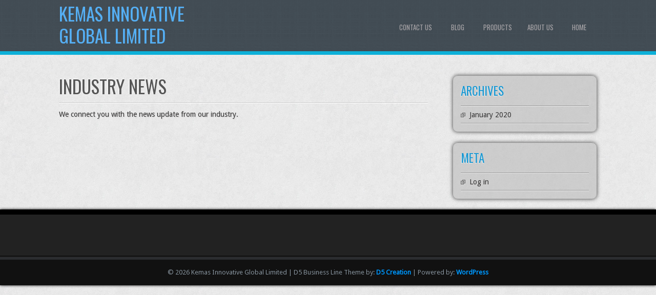

--- FILE ---
content_type: text/html; charset=UTF-8
request_url: https://kemasproducts.com/industry-news/
body_size: 2659
content:
<!DOCTYPE html>
<html lang="en-US">
<head>
<meta charset="UTF-8" />
<meta name="viewport" content="width=device-width" />
<link rel="profile" href="http://gmpg.org/xfn/11" />
<link rel="pingback" href="https://kemasproducts.com/xmlrpc.php" />


<title>Industry News &#8211; Kemas Innovative Global Limited</title>
<link rel='dns-prefetch' href='//fonts.googleapis.com' />
<link rel='dns-prefetch' href='//s.w.org' />
<link rel="alternate" type="application/rss+xml" title="Kemas Innovative Global Limited &raquo; Feed" href="https://kemasproducts.com/feed/" />
<link rel="alternate" type="application/rss+xml" title="Kemas Innovative Global Limited &raquo; Comments Feed" href="https://kemasproducts.com/comments/feed/" />
		<script type="text/javascript">
			window._wpemojiSettings = {"baseUrl":"https:\/\/s.w.org\/images\/core\/emoji\/13.0.1\/72x72\/","ext":".png","svgUrl":"https:\/\/s.w.org\/images\/core\/emoji\/13.0.1\/svg\/","svgExt":".svg","source":{"concatemoji":"https:\/\/kemasproducts.com\/wp-includes\/js\/wp-emoji-release.min.js?ver=5.6.16"}};
			!function(e,a,t){var n,r,o,i=a.createElement("canvas"),p=i.getContext&&i.getContext("2d");function s(e,t){var a=String.fromCharCode;p.clearRect(0,0,i.width,i.height),p.fillText(a.apply(this,e),0,0);e=i.toDataURL();return p.clearRect(0,0,i.width,i.height),p.fillText(a.apply(this,t),0,0),e===i.toDataURL()}function c(e){var t=a.createElement("script");t.src=e,t.defer=t.type="text/javascript",a.getElementsByTagName("head")[0].appendChild(t)}for(o=Array("flag","emoji"),t.supports={everything:!0,everythingExceptFlag:!0},r=0;r<o.length;r++)t.supports[o[r]]=function(e){if(!p||!p.fillText)return!1;switch(p.textBaseline="top",p.font="600 32px Arial",e){case"flag":return s([127987,65039,8205,9895,65039],[127987,65039,8203,9895,65039])?!1:!s([55356,56826,55356,56819],[55356,56826,8203,55356,56819])&&!s([55356,57332,56128,56423,56128,56418,56128,56421,56128,56430,56128,56423,56128,56447],[55356,57332,8203,56128,56423,8203,56128,56418,8203,56128,56421,8203,56128,56430,8203,56128,56423,8203,56128,56447]);case"emoji":return!s([55357,56424,8205,55356,57212],[55357,56424,8203,55356,57212])}return!1}(o[r]),t.supports.everything=t.supports.everything&&t.supports[o[r]],"flag"!==o[r]&&(t.supports.everythingExceptFlag=t.supports.everythingExceptFlag&&t.supports[o[r]]);t.supports.everythingExceptFlag=t.supports.everythingExceptFlag&&!t.supports.flag,t.DOMReady=!1,t.readyCallback=function(){t.DOMReady=!0},t.supports.everything||(n=function(){t.readyCallback()},a.addEventListener?(a.addEventListener("DOMContentLoaded",n,!1),e.addEventListener("load",n,!1)):(e.attachEvent("onload",n),a.attachEvent("onreadystatechange",function(){"complete"===a.readyState&&t.readyCallback()})),(n=t.source||{}).concatemoji?c(n.concatemoji):n.wpemoji&&n.twemoji&&(c(n.twemoji),c(n.wpemoji)))}(window,document,window._wpemojiSettings);
		</script>
		<style type="text/css">
img.wp-smiley,
img.emoji {
	display: inline !important;
	border: none !important;
	box-shadow: none !important;
	height: 1em !important;
	width: 1em !important;
	margin: 0 .07em !important;
	vertical-align: -0.1em !important;
	background: none !important;
	padding: 0 !important;
}
</style>
	<link rel='stylesheet' id='wp-block-library-css'  href='https://kemasproducts.com/wp-includes/css/dist/block-library/style.min.css?ver=5.6.16' type='text/css' media='all' />
<link rel='stylesheet' id='d5businessline-style-css'  href='https://kemasproducts.com/wp-content/themes/d5-business-line/style.css?ver=5.6.16' type='text/css' media='all' />
<link rel='stylesheet' id='d5businessline-gfonts1-css'  href='//fonts.googleapis.com/css?family=Oswald&#038;ver=5.6.16' type='text/css' media='all' />
<link rel='stylesheet' id='d5businessline-gfonts2-css'  href='//fonts.googleapis.com/css?family=Droid+Sans&#038;ver=5.6.16' type='text/css' media='all' />
<script type='text/javascript' src='https://kemasproducts.com/wp-includes/js/jquery/jquery.min.js?ver=3.5.1' id='jquery-core-js'></script>
<script type='text/javascript' src='https://kemasproducts.com/wp-includes/js/jquery/jquery-migrate.min.js?ver=3.3.2' id='jquery-migrate-js'></script>
<script type='text/javascript' src='https://kemasproducts.com/wp-content/themes/d5-business-line/js/menu.js?ver=5.6.16' id='d5businessline-menu-style-js'></script>
<!--[if lt IE 9]>
<script type='text/javascript' src='https://kemasproducts.com/wp-content/themes/d5-business-line/js/html5.js?ver=5.6.16' id='d5businessline-html5-js'></script>
<![endif]-->
<link rel="https://api.w.org/" href="https://kemasproducts.com/wp-json/" /><link rel="alternate" type="application/json" href="https://kemasproducts.com/wp-json/wp/v2/pages/16" /><link rel="EditURI" type="application/rsd+xml" title="RSD" href="https://kemasproducts.com/xmlrpc.php?rsd" />
<link rel="wlwmanifest" type="application/wlwmanifest+xml" href="https://kemasproducts.com/wp-includes/wlwmanifest.xml" /> 
<meta name="generator" content="WordPress 5.6.16" />
<link rel="canonical" href="https://kemasproducts.com/industry-news/" />
<link rel='shortlink' href='https://kemasproducts.com/?p=16' />
<link rel="alternate" type="application/json+oembed" href="https://kemasproducts.com/wp-json/oembed/1.0/embed?url=https%3A%2F%2Fkemasproducts.com%2Findustry-news%2F" />
<link rel="alternate" type="text/xml+oembed" href="https://kemasproducts.com/wp-json/oembed/1.0/embed?url=https%3A%2F%2Fkemasproducts.com%2Findustry-news%2F&#038;format=xml" />
<style type="text/css" id="custom-background-css">
body.custom-background { background-color: #ffffff; background-image: url("https://kemasproducts.com/wp-content/themes/d5-business-line/images/bodyback.jpg"); background-position: left top; background-size: auto; background-repeat: repeat; background-attachment: scroll; }
</style>
	

</head>

<body class="page-template-default page page-id-16 custom-background" >

  
      <div id ="header">
      <div id ="header-content">
		<!-- Site Titele and Description Goes Here -->
        <a href="https://kemasproducts.com/"><h1 class="site-title">Kemas Innovative Global Limited</h1></a>
		<h2 class="site-title-hidden">&#8230;healthy and nature-friendly products.</h2>                
        
        <!-- Site Main Menu Goes Here -->
        <div class="mobile-menu"><span class="mobilefirst">&#9776;</span><span class="mmenuname">Main Menu</span><span class="mobilelast"></span></div>
        <nav id="d5businessline-main-menu">
		<div class="menu-mainmenu-container"><ul id="menu-mainmenu" class="menu"><li id="menu-item-18" class="menu-item menu-item-type-custom menu-item-object-custom menu-item-home menu-item-18"><a href="https://kemasproducts.com/">Home</a></li>
<li id="menu-item-19" class="menu-item menu-item-type-post_type menu-item-object-page menu-item-19"><a href="https://kemasproducts.com/about-us/">About Us</a></li>
<li id="menu-item-296" class="menu-item menu-item-type-post_type menu-item-object-page menu-item-296"><a href="https://kemasproducts.com/shop/">Products</a></li>
<li id="menu-item-20" class="menu-item menu-item-type-post_type menu-item-object-page menu-item-20"><a href="https://kemasproducts.com/blog/">Blog</a></li>
<li id="menu-item-21" class="menu-item menu-item-type-post_type menu-item-object-page menu-item-21"><a href="https://kemasproducts.com/contact-us/">Contact Us</a></li>
</ul></div>        </nav>
      
      </div><!-- header-content -->
      </div><!-- header -->
      <div id="container">
     	  
	<div id="content">

				<div class="post-16 page type-page status-publish hentry" id="post-16">
		<h1 class="page-title">Industry News</h1>
			<div class="content-ver-sep"> </div>
            <div class="entrytext">
  
<p>We connect you with the news update from our industry.</p>

				
			</div>
		</div>
		<div class="clear"> </div>
	
<div id="commentsbox">
	</div>
		</div>

<div id="right-sidebar">

				<aside id="archives" class="widget">
					<h3 class="widget-title">Archives</h3>
					<ul>
							<li><a href='https://kemasproducts.com/2020/01/'>January 2020</a></li>
					</ul>
				</aside>

				<aside id="meta" class="widget">
					<h3 class="widget-title">Meta</h3>
					<ul>
												<li><a href="https://kemasproducts.com/wp-login.php">Log in</a></li>
											</ul>
				</aside>

</div>


</div><!-- container -->


<div id="footer">

<div class="versep"></div>
<div id="footer-content">

<div id="social">
</div>


<div id="creditline">&copy;&nbsp;2026&nbsp;Kemas Innovative Global Limited&nbsp;| D5 Business Line Theme by: <a href="https://d5creation.com" target="_blank">D5 Creation</a> | Powered by: <a href="http://wordpress.org" target="_blank">WordPress</a></div>

<script type='text/javascript' src='https://kemasproducts.com/wp-includes/js/wp-embed.min.js?ver=5.6.16' id='wp-embed-js'></script>
 
</div> <!-- footer-content -->
</div> <!-- footer -->

</body>
</html>